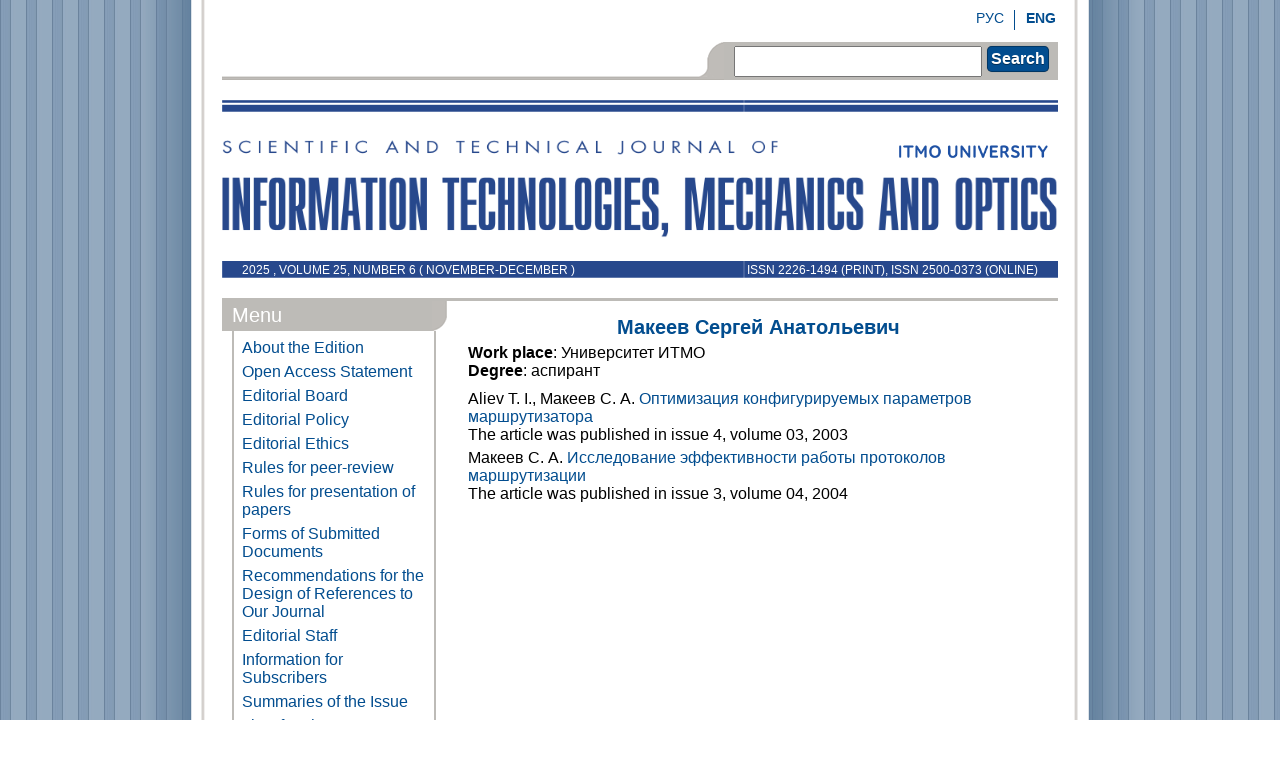

--- FILE ---
content_type: text/html; charset=UTF-8
request_url: https://ntv.ifmo.ru/en/person/2119/makeev_sergey_anatolevich.htm
body_size: 4461
content:
<!DOCTYPE html PUBLIC "-//W3C//DTD XHTML 1.0 Transitional//EN""http://www.w3.org/TR/xhtml1/DTD/xhtml1-transitional.dtd">
<html xmlns="http://www.w3.org/1999/xhtml">
<head>
    <meta http-equiv="Content-Type" content="text/html" charset="utf-8"/>
    <script>
        (function (w, d, s, l, i) {
            w[l] = w[l] || [];
            w[l].push({
                'gtm.start': new Date().getTime(), event: 'gtm.js'
            });
            var f = d.getElementsByTagName(s)[0],
                j = d.createElement(s), dl = l != 'dataLayer' ? '&l=' + l : '';
            j.async = true;
            j.src =
                'https://www.googletagmanager.com/gtm.js?id=' + i + dl;
            f.parentNode.insertBefore(j, f);
        })(window, document, 'script', 'dataLayer', 'GTM-TLW6JVN');
    </script>
    <title>Автор Макеев Сергей Анатольевич Journal Scientific and Technical Of Information Technologies, Mechanics and Optics</title>
    <meta name="description" content="">
    <meta name="keywords" content="Автор Макеев Сергей Анатольевич Journal Scientific and Technical Of Information Technologies, Mechanics and Optics">

    <meta name="category" content="Peer-reviewed journal">
    
    <meta name="copyright" content="ntv.ifmo.ru">
    <meta name="publisher" content="ntv.ifmo.ru">
    <meta name="revisit" content="10 days">
    <meta name="robots" content="all">
    <META HTTP-EQUIV="EXPIRES" CONTENT="0">
    <META NAME="RESOURCE-TYPE" CONTENT="DOCUMENT">
    <META NAME="DISTRIBUTION" CONTENT="GLOBAL">
    <META NAME="COPYRIGHT" CONTENT="Copyright (c) 2026 by ntv.ifmo.ru">
    <META NAME="ROBOTS" CONTENT="INDEX, FOLLOW">
    <META NAME="REVISIT-AFTER" CONTENT="10 DAYS">
    <META NAME="RATING" CONTENT="GENERAL">
    <meta name="yandex-verification" content="5767f8bcf19ed75a" />
    <meta name='wmail-verification' content='f1ce88774e2866d2'/>

    <meta name="apple-itunes-app" content="app-id=935309823">


    
    <!--base href="http://ntv.ifmo.ru/"-->

    <link rel="Stylesheet" type="text/css" href="/pic/main.css"></link>
    <link rel="stylesheet" href="/pic/font-awesome-4.4.0/css/font-awesome.min.css">
    <link rel="stylesheet" href="/pic/ojs_style.css">

    <script type="text/javascript" src="/fancybox/jquery-1.4.2.min.js"></script>
    <script type="text/javascript" src="/fancybox/jquery.mousewheel-3.0.2.pack.js"></script>
    <script type="text/javascript" src="/fancybox/jquery.fancybox-1.3.1.js"></script>
    <link rel="stylesheet" type="text/css" href="/fancybox/jquery.fancybox-1.3.1.css" media="screen"/>
    <script type="text/javascript">
        $(document).ready(function () {
            $("a#example1").fancybox();
            $("a[rel=example_group]").fancybox({
                'transitionIn': 'none',
                'transitionOut': 'none',
                'titlePosition': 'over',
                'titleFormat': function (title, currentArray, currentIndex, currentOpts) {
                    return '<span id="fancybox-title-over">Image ' + (currentIndex + 1) + ' / ' + currentArray.length + (title.length ? ' &nbsp; ' + title : '') + '</span>';
                }
            });
        });
    </script>
</head>
<body background="/pic/bg.jpeg">
<noscript>
    <iframe src="https://www.googletagmanager.com/ns.html?id=GTM-TLW6JVN" height="0" width="0"
            style="display:none;visibility:hidden">
    </iframe>
</noscript>
<div class="main">
    <div class="header">
        <div class="menu_top">
            <a href="/en/person/2119/makeev_sergey_anatolevich.htm"><b>ENG</b></a>
            <div class="vert_line"></div>
            <a href="/ru/person/2119/makeev_sergey_anatolevich.htm">РУС</a>
        </div>
        <div class="search">
            <div class="right"></div>
            <div class="search_img"></div>
            <div class="search_body">
                <form name="search_form" action="/en/search_form/search_form.htm" method="POST"
                      enctype="application/x-www-form-urlencoded">
                    <input type="text" name="searchTextBox" value=""/>
                    <div class="button" onclick="document.search_form.submit();"
                         style="padding:3px;margin:4px 0 0 5px;">Search</div>
                </form>
            </div>
        </div>
    </div>
    <div class="logo">
        <a href="/en/">
        <img class='main_logo' src='/pic/logo_en.png'>        </a>
        
        <a href="http://en.ifmo.ru" target="_blank"><img
                    src="/pic/logo_niu_en.png" class="logo_niu"></a>


        <p class="number_left"> 2025 ,
        VOLUME            25,
            NUMBER 6 (
            november-december )</p>
        <p class="number_right">ISSN 2226-1494 (print), ISSN 2500-0373 (online)</p>
    </div>
    <div class="content">
        <div class="left">
            <div class="title_item">
                <div class="title_item-heading">Menu                </div>
                <div class="angle"></div>
            </div>
            <div class="title_text">
                <a href="/en/">
                    <div class="menu">About the Edition</div>
                </a>
                <a href="/en/stat/177/Open_Access_Statement.htm">
                    <div class="menu">Open Access Statement</div>
                </a>
                <a href="/en/stat/267/kollegia.htm">
                    <div class="menu">Editorial Board</div>
                </a>
                <a href="/en/stat/53/editorial_policy.htm">
                    <div class="menu">Editorial Policy</div>
                </a>
                <a href="/en/stat/54/editorial_ethics.htm">
                    <div class="menu">Editorial Ethics</div>
                </a>
                <a href="/en/stat/128/rules_for_peer-reviewing.htm">
                    <div class="menu">Rules for peer-review</div>
                </a>
                <!--a href="/en/stat/1/Information_for_authors.htm"><div class="menu">Information for Authors</div></a-->
                <a href="/en/stat/2/Rules_for_presentation_of_papers.htm">
                    <div class="menu">Rules for presentation of papers</div>
                </a>
                <a href="/en/stat/3/Form_of_submissions.htm">
                    <div class="menu">Forms of Submitted Documents</div>
                </a>
                <a href="/en/stat/55/links.htm">
                    <div class="menu">Recommendations for the Design of References to Our Journal</div>
                </a>
                <a href="/en/stat/12/editorial_office.htm">
                    <div class="menu">Editorial Staff</div>
                </a>
                <a href="/en/stat/4/Information_for_subscribers.htm">
                    <div class="menu">Information for Subscribers</div>
                </a>
                <!--a href="/en/about/about.htm"><div class="menu">About the Issue</div></a-->
                <a href="/en/summary/1449/summary.htm">
                    <div class="menu">Summaries of the Issue</div>
                </a>
                                <a href="/en/persons/list_of_authors.htm">
                    <div class="menu">List of Authors</div>
                </a>
                <a href="/en/archive/archive.htm">
                    <div class="menu">Issues</div>
                </a>
                <a href="/en/stat/179/Publishers_license_agreement.htm">
                    <div class="menu">Publishers license agreement</div>
                </a>
                <a href="/en/stat/206/work_with_personal_data.htm">
                    <div class="menu">Procedure of work with personal data</div>
                </a>
                            </div>
            <div class="title_item">
                <div class="title_item-heading">Publications                </div>
            </div>
            <div class="title_text">
                                    <a href="/en/publications/2025/publications_2025.htm">
                        <div class="publication">2025</div>
                    </a>
                                        <a href="/en/publications/2024/publications_2024.htm">
                        <div class="publication">2024</div>
                    </a>
                                        <a href="/en/publications/2023/publications_2023.htm">
                        <div class="publication">2023</div>
                    </a>
                                        <a href="/en/publications/2022/publications_2022.htm">
                        <div class="publication">2022</div>
                    </a>
                                        <a href="/en/publications/2021/publications_2021.htm">
                        <div class="publication">2021</div>
                    </a>
                                        <a href="/en/publications/2020/publications_2020.htm">
                        <div class="publication">2020</div>
                    </a>
                                        <a href="/en/publications/2019/publications_2019.htm">
                        <div class="publication">2019</div>
                    </a>
                                        <a href="/en/publications/2018/publications_2018.htm">
                        <div class="publication">2018</div>
                    </a>
                                        <a href="/en/publications/2017/publications_2017.htm">
                        <div class="publication">2017</div>
                    </a>
                                        <a href="/en/publications/2016/publications_2016.htm">
                        <div class="publication">2016</div>
                    </a>
                                        <a href="/en/publications/2015/publications_2015.htm">
                        <div class="publication">2015</div>
                    </a>
                                        <a href="/en/publications/2014/publications_2014.htm">
                        <div class="publication">2014</div>
                    </a>
                                        <a href="/en/publications/2013/publications_2013.htm">
                        <div class="publication">2013</div>
                    </a>
                                        <a href="/en/publications/2012/publications_2012.htm">
                        <div class="publication">2012</div>
                    </a>
                                        <a href="/en/publications/2011/publications_2011.htm">
                        <div class="publication">2011</div>
                    </a>
                                        <a href="/en/publications/2010/publications_2010.htm">
                        <div class="publication">2010</div>
                    </a>
                                        <a href="/en/publications/2009/publications_2009.htm">
                        <div class="publication">2009</div>
                    </a>
                                        <a href="/en/publications/2008/publications_2008.htm">
                        <div class="publication">2008</div>
                    </a>
                                        <a href="/en/publications/2007/publications_2007.htm">
                        <div class="publication">2007</div>
                    </a>
                                        <a href="/en/publications/2006/publications_2006.htm">
                        <div class="publication">2006</div>
                    </a>
                                        <a href="/en/publications/2005/publications_2005.htm">
                        <div class="publication">2005</div>
                    </a>
                                        <a href="/en/publications/2004/publications_2004.htm">
                        <div class="publication">2004</div>
                    </a>
                                        <a href="/en/publications/2003/publications_2003.htm">
                        <div class="publication">2003</div>
                    </a>
                                        <a href="/en/publications/2002/publications_2002.htm">
                        <div class="publication">2002</div>
                    </a>
                                        <a href="/en/publications/2001/publications_2001.htm">
                        <div class="publication">2001</div>
                    </a>
                                </div>
            <div class="title_item">
                <div class="title_item-heading">Editor-in-Chief                </div>
            </div>
            <div class="title_text">
                <center>
                    <img src="/pic/nikiforov.jpg">
                    <br><b>Nikiforov<br>Vladimir O. <br>D.Sc., Prof. </b>                </center>
            </div>
            <div class="title_item">
                <div class="title_item-heading">Partners                </div>
            </div>
                            <div class="title_text">
                    <center>
                        <a href="https://ulrichsweb.serialssolutions.com/login" target="_blank" rel="nofollow">
                            <img style="max-width:135px;" src="/images/partners/ulrich.jpg" border="0">
                        </a>
                        <br>
                        <br>
                        <a href="https://ntv.ifmo.ru/en/stat/177/Open_Access_Statement.htm" target="_blank" rel="nofollow">
                            <img style="max-width:135px;" src="/images/partners/open_access.png" border="0">
                        </a>
                        <br>
                        <br>
                        <a href="https://www.scopus.com/sourceid/21101030114" target="_blank" rel="nofollow">
                            <img style="max-width:135px;" src="/images/partners/scupus.png" border="0">
                        </a>
                        <br>
                        <br>
                        <a href="https://scholar.google.ru/scholar?hl=ru&as_sdt=0%2C5&q=2226-1494&btnG=" target="_blank" rel="nofollow">
                            <img style="max-width:135px;" src="/images/partners/google_cholar_en.png" border="0">
                        </a>
                        <br>
                        <br>
                        <a href="https://search.crossref.org/search/works?q=2226-1494&from_ui=yes" target="_blank" rel="nofollow">
                            <img style="max-width:135px;" src="/images/partners/4.jpg" border="0">
                        </a>
                        <br>
                        <br>
                        <a href="https://scholar.archive.org/fatcat/container/rumo3yziovhj7by6qs4svtfihe" target="_blank" rel="nofollow">
                            <img style="max-width:135px;" src="/images/partners/internet_archive.jpg" border="0">
                        </a>
                        <br>
                        <br>
                        <a href="https://www.wikidata.org/wiki/Q50810921" target="_blank" rel="nofollow">
                            <img style="max-width:135px;" src="/images/partners/wikidata.jpg" border="0">
                        </a>
                        <br>
                        <br>
                        <a href="https://solo.bodleian.ox.ac.uk/discovery/search?query=any,contains,2226-1494&tab=Everything&search_scope=MyInst_and_CI&vid=44OXF_INST:SOLO&offset=0" target="_blank" rel="nofollow">
                            <img style="max-width:135px;" src="/images/partners/oxford.png" border="0">
                        </a>
                        <br>
                        <br>
                        <a href="https://search.library.berkeley.edu/discovery/search?vid=01UCS_BER:UCB&tab=Default_UCLibrarySearch&search_scope=DN_and_CI&offset=0&query=any,contains,2226-1494" target="_blank" rel="nofollow">
                            <img style="max-width:135px;" src="/images/partners/berkeley.png" border="0">
                        </a>
                        <br>
                        <br>
                        <a href="https://orcid.org/" target="_blank" rel="nofollow">
                            <img style="max-width:135px;" src="/images/partners/orcid.png" border="0">
                        </a>
                        <br>
                        <br>
                    </center>
                </div>
                        <div class="title_text">
                <center>
                    <a href="https://play.google.com/store/apps/details?id=ru.ifmo.journals&hl=ru" rel="nofollow"><img
                                src="/pic/google-play-icon.png" border="0"></a>
                    <br>
                    <br>
                    <a href="https://itunes.apple.com/ru/app/zurnaly-universiteta-itmo/id935309823" rel="nofollow"><img
                                src="/pic/app-store-logo.png" border="0"></a>
                </center>
            </div>
        </div>
        <div class="right">
                <h2 align="center">Макеев Сергей Анатольевич</h2>
    <div style="text-align:justify; padding-bottom:10px;">
        <b>Work place</b>: Университет ИТМО<br>                <b>Degree</b>: аспирант<br>                        
            </div>
    <div class="spis_arti_a">Aliev T. I., Макеев С. А. <a href="/en/article/1415/optimizaciya_konfiguriruemyh_parametrovmarshrutizatora.htm">Оптимизация конфигурируемых параметров
маршрутизатора</a>
        <br>The article was published in issue 4, volume 03, 2003    </div>
        <div class="spis_arti_a">Макеев С. А. <a href="/en/article/2364/issledovanie_effektivnosti_raboty_protokolov__marshrutizacii.htm">Исследование эффективности работы протоколов  
маршрутизации</a>
        <br>The article was published in issue 3, volume 04, 2004    </div>
    
        </div>
    </div>
    <div class="bottom">
        Copyright 2001-2026 ©<br>Scientific and Technical Journal<br>of Information Technologies, Mechanics and Optics.<br><br>
        <!-- Yandex.Metrika informer -->
        <a href="http://metrika.yandex.ru/stat/?id=17842813&amp;from=informer"
           target="_blank" rel="nofollow"><img src="//bs.yandex.ru/informer/17842813/3_0_A0BFDFFF_809FBFFF_1_pageviews"
                                               style="width:88px; height:31px; border:0;" alt="Яндекс.Метрика"
                                               title="Яндекс.Метрика: данные за сегодня (просмотры, визиты и уникальные посетители)"
                                               onclick="try{Ya.Metrika.informer({i:this,id:17842813,type:0,lang:'ru'});return false}catch(e){}"/></a>
        <!-- /Yandex.Metrika informer -->

        <!-- Yandex.Metrika counter -->
        <script type="text/javascript">
            (function (d, w, c) {
                (w[c] = w[c] || []).push(function () {
                    try {
                        w.yaCounter17842813 = new Ya.Metrika({id: 17842813, enableAll: true, webvisor: true});
                    } catch (e) {
                    }
                });

                var n = d.getElementsByTagName("script")[0],
                    s = d.createElement("script"),
                    f = function () {
                        n.parentNode.insertBefore(s, n);
                    };
                s.type = "text/javascript";
                s.async = true;
                s.src = (d.location.protocol == "https:" ? "https:" : "http:") + "//mc.yandex.ru/metrika/watch.js";

                if (w.opera == "[object Opera]") {
                    d.addEventListener("DOMContentLoaded", f);
                } else {
                    f();
                }
            })(document, window, "yandex_metrika_callbacks");
        </script>
        <noscript>
            <div><img src="//mc.yandex.ru/watch/17842813" style="position:absolute; left:-9999px;" alt=""/></div>
        </noscript>
        <!-- /Yandex.Metrika counter -->

        <!-- Rating@Mail.ru counter -->
        <script type="text/javascript">//<![CDATA[
            var a = '', js = 10;
            try {
                a += ';r=' + escape(document.referrer);
            } catch (e) {
            }
            try {
                a += ';j=' + navigator.javaEnabled();
                js = 11;
            } catch (e) {
            }
            try {
                s = screen;
                a += ';s=' + s.width + '*' + s.height;
                a += ';d=' + (s.colorDepth ? s.colorDepth : s.pixelDepth);
                js = 12;
            } catch (e) {
            }
            try {
                if (typeof((new Array).push('t')) === "number") js = 13;
            } catch (e) {
            }
            try {
                document.write('<a href="http://top.mail.ru/jump?from=2262134">' +
                    '<img src="http://d4.c8.b2.a2.top.mail.ru/counter?id=2262134;t=211;js=' + js + a + ';rand=' + Math.random() +
                    '" alt="Рейтинг@Mail.ru" style="border:0;" height="31" width="88" \/><\/a>');
            } catch (e) {
            }//]]></script>
        <noscript><p><a href="http://top.mail.ru/jump?from=2262134">
                    <img src="http://d4.c8.b2.a2.top.mail.ru/counter?js=na;id=2262134;t=211"
                         style="border:0;" height="31" width="88" alt="Рейтинг@Mail.ru"/></a></p></noscript>
        <!-- //Rating@Mail.ru counter -->

        <!-- begin of Top100 code -->

        <script id="top100Counter" type="text/javascript" src="http://counter.rambler.ru/top100.jcn?2795036"></script>
        <noscript>
            <a href="http://top100.rambler.ru/navi/2795036/">
                <img src="http://counter.rambler.ru/top100.cnt?2795036" alt="Rambler's Top100" border="0"/>
            </a>

        </noscript>
        <!-- end of Top100 code -->

    </div>
</div>
</body>
</html>
